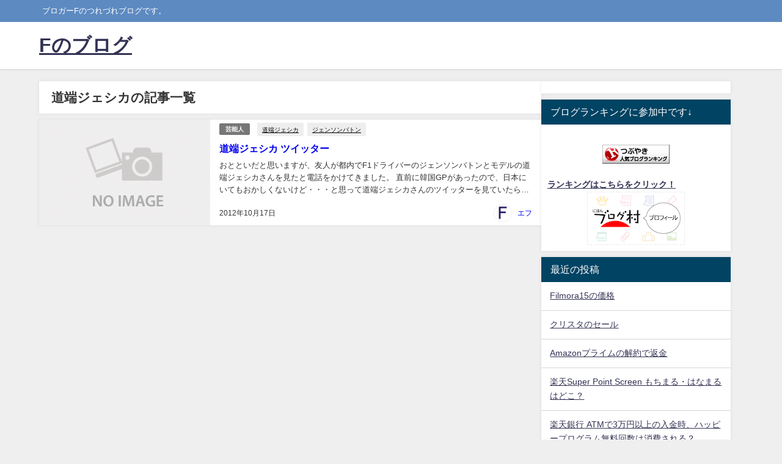

--- FILE ---
content_type: application/javascript; charset=utf-8;
request_url: https://dalc.valuecommerce.com/app3?p=886943849&_s=https%3A%2F%2Fwww.fblo.info%2Ftag%2F%25E9%2581%2593%25E7%25AB%25AF%25E3%2582%25B8%25E3%2582%25A7%25E3%2582%25B7%25E3%2582%25AB%2F&vf=iVBORw0KGgoAAAANSUhEUgAAAAMAAAADCAYAAABWKLW%2FAAAAMElEQVQYV2NkFGP4nxEhznBz0lcGRqEy5v%2FF0%2F8ytNYyMTBu5Or6H%2FVsE8NigSMMAAvmDpOmVL1QAAAAAElFTkSuQmCC
body_size: 1848
content:
vc_linkswitch_callback({"t":"696e1743","r":"aW4XQwAJoUQDhQ0ACooD7AqKC5Yw7w","ub":"aW4XQgAMEnYDhQ0ACooCsQqKC%2FA8rg%3D%3D","vcid":"hiKMqsGtLlDlMlpSV332b1uzXjihQ3rS11t3Dwet0XSN4UQmcjqioy4xTaBkHaagLtUTlqLuEx8D6n1QKb9N_Sp2LRsE-0oxlLLky_Fe9uOThDvZitkE9Q","vcpub":"0.631108","pi-chiku-park.com":{"a":"2431450","m":"2241345","g":"f64648518c"},"www.yamada-denkiweb.com":{"a":"2431450","m":"2241345","g":"f64648518c"},"approach.yahoo.co.jp":{"a":"2821580","m":"2201292","g":"b04c66fc8c"},"www.omni7.jp":{"a":"2602201","m":"2993472","g":"716330928c"},"restaurant.ikyu.com":{"a":"2349006","m":"2302203","g":"9888b8398c"},"paypaystep.yahoo.co.jp":{"a":"2821580","m":"2201292","g":"b04c66fc8c"},"lohaco.yahoo.co.jp":{"a":"2686782","m":"2994932","g":"0b0bc4e78c"},"l":4,"www.hotpepper.jp?vos=nhppvccp99002":{"a":"2594692","m":"2262623","g":"bb982ee5a3","sp":"vos%3Dnhppvccp99002"},"wwwtst.hotpepper.jp":{"a":"2594692","m":"2262623","g":"bb982ee5a3","sp":"vos%3Dnhppvccp99002"},"7netshopping.jp":{"a":"2602201","m":"2993472","g":"716330928c"},"paypaymall.yahoo.co.jp":{"a":"2821580","m":"2201292","g":"b04c66fc8c"},"p":886943849,"www.hotpepper.jp":{"a":"2594692","m":"2262623","g":"bb982ee5a3","sp":"vos%3Dnhppvccp99002"},"s":3296749,"mini-shopping.yahoo.co.jp":{"a":"2821580","m":"2201292","g":"b04c66fc8c"},"shopping.geocities.jp":{"a":"2821580","m":"2201292","g":"b04c66fc8c"},"check.yamada-denkiweb.com":{"a":"2431450","m":"2241345","g":"f64648518c"},"lohaco.jp":{"a":"2686782","m":"2994932","g":"0b0bc4e78c"},"azwww.yamada-denkiweb.com":{"a":"2431450","m":"2241345","g":"f64648518c"},"7net.omni7.jp":{"a":"2602201","m":"2993472","g":"716330928c"},"shopping.yahoo.co.jp":{"a":"2821580","m":"2201292","g":"b04c66fc8c"},"www.amazon.co.jp":{"a":"2614000","m":"2366370","g":"f5158d1bac","sp":"tag%3Dvc-22%26linkCode%3Dure"}})